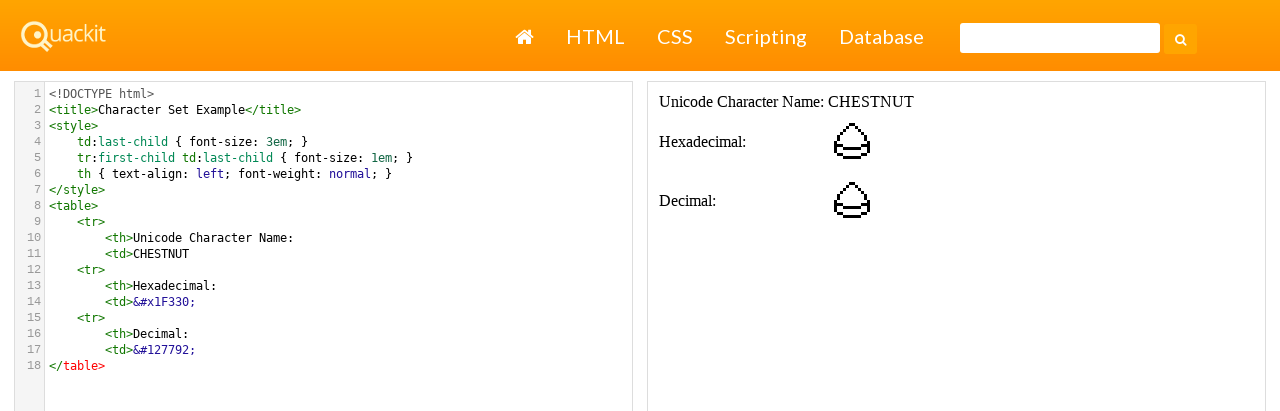

--- FILE ---
content_type: text/html;charset=UTF-8
request_url: https://www.quackit.com/html/html_editors/scratchpad/?app=charset_ref&hexadecimal=1F330&decimal=127792&unicodeName=CHESTNUT
body_size: 2201
content:

<!DOCTYPE html>
<html lang="en">
	<head>
		<meta charset="utf-8">
        <meta name="viewport" content="width=device-width, initial-scale=1">	

		
		<meta name="keywords" content="HTML scratchpad, html viewer, preview, code, codes, test, tester, checker, check">
		<meta name="Description" content="Preview HTML code with this online HTML viewer.">
		<link rel="canonical" href="https://www.quackit.com/html/html_editors/scratchpad/?app=charset_ref&hexadecimal=1F330&decimal=127792&unicodeName=CHESTNUT">

		<title>Unicode Name: CHESTNUT</title>
    
    
    <script src="//ajax.googleapis.com/ajax/libs/jquery/3.1.1/jquery.min.js"></script>
    
		
		<link rel="shortcut icon" href="/pix/favicon96.png">
		<link rel="apple-touch-icon" href="/pix/apple-touch-icon.png">
		
		<link rel="preconnect" href="https://fonts.googleapis.com"> 
		<link rel="preconnect" href="https://fonts.gstatic.com" crossorigin> 
		<link href="https://fonts.googleapis.com/css2?family=Lato:ital,wght@0,400;0,700;1,400&display=swap" rel="stylesheet">
    
    
    <link href="/common/css/master.48.min.css?v=8" rel="stylesheet">
    
		
		
		
		<link href="/html/html_editors/scratchpad/css/scratchpad.min.css?v=4.08" rel="stylesheet">

		
		<script src="/common/js/codemirror/lib/codemirror.js"></script>
		<script src="/common/js/codemirror/mode/htmlmixed/htmlmixed.js"></script>
		<script src="/common/js/codemirror/mode/css/css.js"></script>
		<script src="/common/js/codemirror/mode/javascript/javascript.js"></script>
		<script src="/common/js/codemirror/mode/xml/xml.js"></script>
	
		
		
		<script async src="https://cdn.fuseplatform.net/publift/tags/2/3499/fuse.js"></script>

		
<!-- Global site tag (gtag.js) - Google Analytics -->
<script async src="https://www.googletagmanager.com/gtag/js?id=G-Q3H025ZKLN"></script>
<script>
  window.dataLayer = window.dataLayer || [];
  function gtag(){dataLayer.push(arguments);}
  gtag('js', new Date());

  gtag('config', 'G-Q3H025ZKLN');
</script>

	</head>

	<body>
	
		
		<header class="site-header">
    
      
      <div class="site-header-base">
        <div class="site-logo">
          <a title="Quackit Homepage" target="_top" href="/"><img src="/pix/quackit_logo_watermark.png" width="87" height="33" alt="Quackit Logo"></a>
        </div>

        <button id="site-nav-toggler" class="site-nav-toggler" aria-expanded="false" aria-controls="site-nav">
          <span class="sr-only">Toggle navigation</span>
           &#9776;
        </button>
      </div>
      
      
      <nav id="site-nav" class="site-nav">
        <div class="site-links">
          
<ul>
    <li><a href="/"><i class="fa fa-home"></i> <span class="sr-only">Home</span></a></li>
    <li><a href="/html/">HTML</a></li>
    <li><a href="/css/">CSS</a></li>
    <li><a href="/scripting/">Scripting</a></li>
    <li><a href="/database/">Database</a></li>
</ul>

        </div>
        <div class="site-search-top">
          
<form action="/search/" id="cse-search-box-bottom" class="site-search">
 <div>
   <input type="hidden" name="cx" value="partner-pub-6331358926293806:98x0fk-bbgi">
   <input type="hidden" name="cof" value="FORID:10">
   <input type="hidden" name="ie" value="ISO-8859-1">
   <input type="text" name="q" size="20" class="site-search-input">
   <button type="submit" name="sa" class="site-search-button"><i class="fa fa-search"></i></button>
 </div>
</form>









        </div>
      </nav>
      
		</header>
    
		
		        
		
		
			
		<form autocomplete="off" id="scratchpadForm" name="scratchpadForm">
			<div class="workspace">
				<div class="codePaneOuter">
					<div class="codePaneInner">
						<div class="sourceCodeWrapper">
							<textarea id="sourceCode" name="sourceCode" autocomplete="off" spellcheck="false" maxlength="10000"><!DOCTYPE html>
<title>Character Set Example</title>
<style>
    td:last-child { font-size: 3em; }
    tr:first-child td:last-child { font-size: 1em; }
    th { text-align: left; font-weight: normal; }
</style>
<table>  
    <tr>
        <th>Unicode Character Name:
        <td>CHESTNUT  
    <tr>
        <th>Hexadecimal:
        <td>&amp;#x1F330;   
    <tr>
        <th>Decimal:
        <td>&amp;#127792;
</table></textarea>
						</div>
					</div>
				</div>
				<div class="previewPaneOuter">
					<div class="previewPaneInner">
						<div class="previewPaneWrapper">
							<iframe sandbox="allow-scripts allow-popups allow-modals allow-same-origin" srcdoc="<!DOCTYPE html>
<title>Character Set Example</title>
<style>
    td:last-child { font-size: 3em; }
    tr:first-child td:last-child { font-size: 1em; }
    th { text-align: left; font-weight: normal; }
</style>
<table>  
    <tr>
        <th>Unicode Character Name:
        <td>CHESTNUT  
    <tr>
        <th>Hexadecimal:
        <td>&amp;#x1F330;   
    <tr>
        <th>Decimal:
        <td>&amp;#127792;
</table>" id="preview" name="preview">
							
							</iframe>
						</div>
					</div>
				</div>    
			</div>
		</form>

		
		<div id="leaderboard">
			
	<div class="ad">
        <!-- GAM 71161633/QCKIT_quackit/html_incontent_1 -->
        <div data-fuse="23064332729"></div>
      </div>

		</div>

		
		<script type="text/javascript">
		var cm_sourceCode = CodeMirror.fromTextArea(document.getElementById("sourceCode"), {
			mode: "htmlmixed",
			tabMode: "indent",
			styleActiveLine: true,
			lineNumbers: true,
			lineWrapping: true
		});
		</script>

	
		
        <script src="/common/js/spectrum/spectrum.js"></script>
        <script src="/common/js/lightbox2-master/dist/js/lightbox.min.js" charset="utf-8"></script>

        
        <script>
        $(document).ready(function(){

          $( "#site-nav-toggler" ).click(function() {

            $( "#site-nav" ).toggle( "slow" );

          });

        });
        </script>

        
        <script>
            $(function(){var a=window.location.href;$(".sidebar nav a").each(function(){a==this.href&&$(this).closest("li").addClass("selected")})});
        
            
        </script>
	<script defer src="https://static.cloudflareinsights.com/beacon.min.js/vcd15cbe7772f49c399c6a5babf22c1241717689176015" integrity="sha512-ZpsOmlRQV6y907TI0dKBHq9Md29nnaEIPlkf84rnaERnq6zvWvPUqr2ft8M1aS28oN72PdrCzSjY4U6VaAw1EQ==" data-cf-beacon='{"version":"2024.11.0","token":"f95a87206c5140fb90f2612ffd79569d","r":1,"server_timing":{"name":{"cfCacheStatus":true,"cfEdge":true,"cfExtPri":true,"cfL4":true,"cfOrigin":true,"cfSpeedBrain":true},"location_startswith":null}}' crossorigin="anonymous"></script>
</body>
</html>
